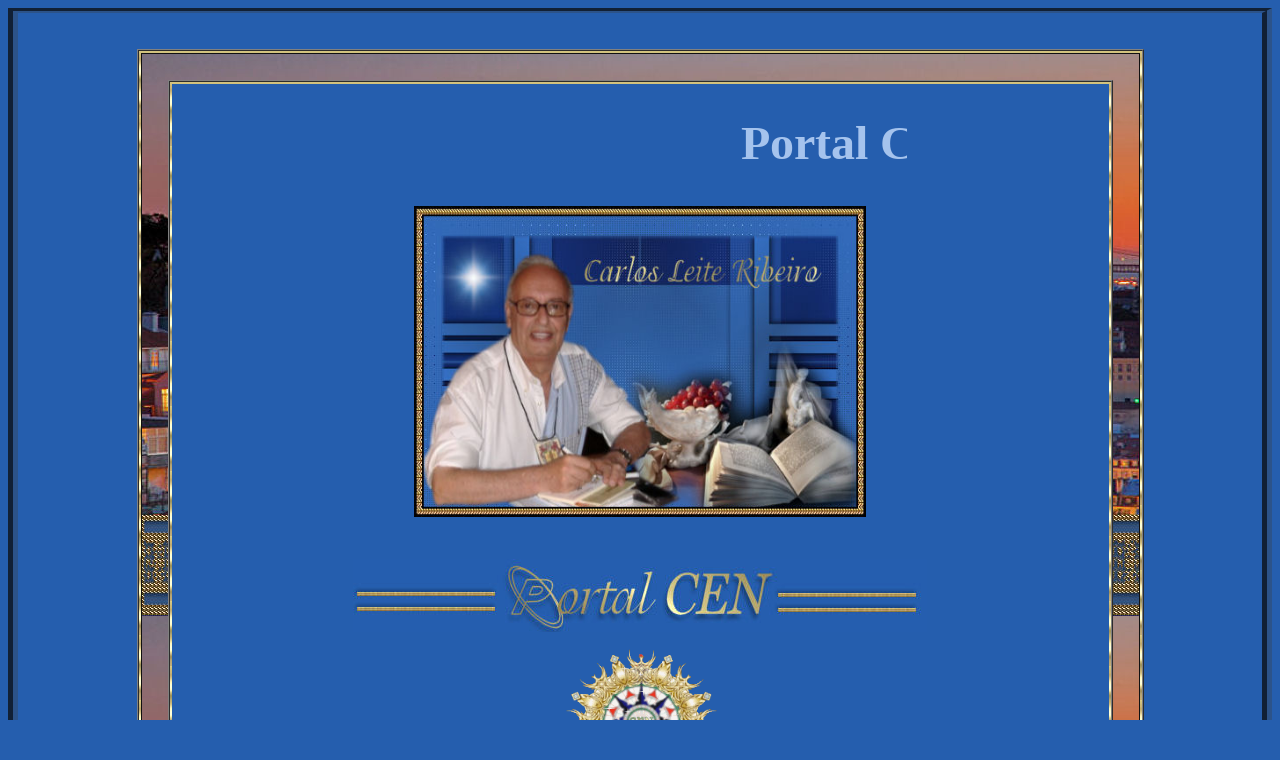

--- FILE ---
content_type: text/html
request_url: http://www.caestamosnos.org/Pesquisas_Carlos_Leite_Ribeiro/Milton_Nascimento.html
body_size: 39258
content:
<html>

<head>
<meta http-equiv="Content-Language" content="pt-br">
<meta name="GENERATOR" content="Microsoft FrontPage 6.0">
<meta name="ProgId" content="FrontPage.Editor.Document">
<meta http-equiv="Content-Type" content="text/html; charset=windows-1252">
<title>*** Portal CEN *** Pesquisas Carlos Leite Ribeiro *** Webdesigner: Iara 
Melo</title>

<meta http-equiv="Page-Enter" content="revealTrans(Duration=1.0,Transition=23)">
<script language="JavaScript" src="http://www.caestamosnos.org/wm_copyright.js"></script> 
</head>
<BODY bgColor=#255EAE link="#ADC5E4" vlink="#ADC5E4" alink="#ADC5E4" text="#FFFFFF" style="color: #ADC5E4; background-attachment:fixed">
<STYLE type=text/css>BODY {
	SCROLLBAR-FACE-COLOR: #2C5389; SCROLLBAR-HIGHLIGHT-COLOR: #000000; 
	SCROLLBAR-SHADOW-COLOR: #000000; SCROLLBAR-ARROW-COLOR: #Ffffff; 
	SCROLLBAR-TRACK-COLOR: #518bc6; SCROLLBAR-BASE-COLOR: #2C5389;
	 scrollbar-3d-light-color: #000000; scrollbar-dark-shadow-color: #000000
	 }
</STYLE>


<STYLE>BODY {
BORDER-RIGHT: #2C5389 10px groove; BORDER-TOP: #2C5389 thick groove;
BORDER-LEFT: #2C5389 10px groove;BORDER-BOTTOM: #2C5389 10px groove}
TD.K { 
 width: 515px; 
 background-color: #FFFFFF; 
 font-family: verdana, Arial, sans-serif; 
 text-align: left; 
 line-height: 120%; 
 font-size: 10px; 
 color: #000000; 
 padding-left: 5px; 
 padding-right: 5px;
     }

</STYLE>

            <div align="center">
				<p align="center" style="margin-top: 0; margin-bottom: 0">&nbsp;</p>
            
                        </div>

  <div align="center">

  <p align="center" style="margin-top: 0; margin-bottom: 0">&nbsp;</p>

  <table border="1" cellpadding="2" cellspacing="0" width="81%" id="table6" background="http://www.caestamosnos.org/Aniversario/bdou.jpg" bordercolorlight="#000000" bordercolordark="#000000">
    <tr>
      <td width="95%">
      <div align="center">
        <center>
        <table border="1" cellpadding="26" cellspacing="7" style="border-collapse: collapse" bordercolor="#111111" width="100%" id="table7" bordercolorlight="#255EAE" bordercolordark="#255EAE" bgcolor="#255EAE" background="http://www.caestamosnos.org/carlosleiteribeiro/clisboa.jpg">
          <tr>
            <td width="100%">
            <div align="center">
              <center>
              <table border="1" cellspacing="0" width="100%" id="table8" background="http://www.caestamosnos.org/Aniversario/bdou.jpg" bordercolorlight="#111111" bordercolordark="#111111" cellpadding="2">
                <tr>
                  <td width="100%">
                  <div align="center">
                    <center>
                    <table border="2" cellpadding="0" cellspacing="0" style="border-collapse: collapse" bordercolor="#255EAE" width="100%" id="table9" bordercolorlight="#255EAE" bordercolordark="#255EAE" bgcolor="#255EAE">
                      <tr>
                        <td width="100%">
									<span 0px? HEIGHT: ; 1px?>
											<font face="Georgia" size="2">
											<div align="center">
											<p align="center">
						&nbsp;</p>
											<p align="center">
						<font face="Tahoma" color="#0000ff" size="2">

            																	<span lang="PT-BR">
						<strong><font face="Tahoma" size="7"><b>
						<font face="Times New Roman">
																				<marquee scrollDelay="100" width="533" height="78"><DIV align=center><FONT color=#A5C3ED size=7>Portal CEN&nbsp; *** Pesquisas Carlos Leite Ribeiro *** </FONT></DIV></marquee></font></b></font></strong></span></font></p>
											<p align="center">
						<img border="0" src="http://www.caestamosnos.org/carlosleiteribeiro/Mitologia_Grega/scmitologia.jpg" width="452" height="311"></p>
											<p align="center">
						&nbsp;</p>
											<p align="center">
						<img border="0" src="http://www.caestamosnos.org/CEN/cbarra.jpg" width="574" height="73"></p>

            																	<span lang="PT-BR"><strong>
																												<font face="Tahoma" size="2"> 

																				<p align="center">
              <b>
									<span 1px? HEIGHT: ;>
									<font size="2">

                                    <img border="0" src="http://www.caestamosnos.org/cenlogoani.gif" width="158" height="173"></font></span></b></p>
																													</font>
									<font face="Tahoma" color="#0000ff" size="2">
																													<div align="center">
																													<table id="table279" cellSpacing="4" cellPadding="4" width="80%" bgColor="#255EAE" border="4" bordercolorlight="#A5C3ED" bordercolordark="#A5C3ED">
																														<tr>
																															<td width="48%"><span style="FONT-WEIGHT: 700"><font face="Tahoma" color="#A5C3ED" size="2"> <img border="0" src="http://www.caestamosnos.org/bolabranca.gif" width="10" height="10"> &nbsp;</font></span><span lang="PT-BR"><strong><span style="FONT-WEIGHT: 700"><font face="Tahoma" color="#0000ff" size="2"><a style="color: #5f643c; text-decoration: none" target="_top" href="http://www.caestamosnos.org/indice/indice.htm"><font color="#A5C3ED"><a style="text-decoration: none" target="_top" href="http://www.caestamosnos.org/Indice/">Índice</a></font></a><a style="text-decoration: none" target="_top" href="http://www.caestamosnos.org/Indice/"> Geral</a></font></span></strong></span></td>
																															<td width="43%"><font face="Tahoma" size="2" color="#A5C3ED"><img border="0" src="http://www.caestamosnos.org/bolabranca.gif" width="10" height="10"></font><font face="Tahoma" color="#0000ff" size="2"><strong><span lang="PT-BR"><font face="Tahoma" color="#A5C3ED" size="2">&nbsp; </font></span></strong><span lang="PT-BR"><strong><font face="Tahoma" color="#000080" size="2"><span style="FONT-WEIGHT: 700"><a style="color: #5f643c; text-decoration: none" target="_top" href="http://www.caestamosnos.org/Liga_Amigos_CEN/index.html"><font color="#A5C3ED">Liga dos Amigos do CEN</font></a></span></font></strong></span></font></td>
																														</tr>
																														<tr>
																															<td width="48%" height="24"><span lang="PT-BR"><strong><font face="Tahoma" size="2" color="#A5C3ED"><img border="0" src="http://www.caestamosnos.org/bolabranca.gif" width="10" height="10"></font><font face="Tahoma" color="#0000ff" size="2"><font face="Tahoma" color="#A5C3ED" size="2">&nbsp; </font><font color="#000080" size="2"><b><a style="color: #5f643c; text-decoration: none" href="http://www.caestamosnos.org/autores/autores.htm"><font color="#A5C3ED">Autores do&nbsp; CEN</font></a></b></font></font></strong></span></td>
																															<td width="43%" height="24"><span lang="PT-BR"><strong><font face="Tahoma" size="2" color="#A5C3ED"><img border="0" src="http://www.caestamosnos.org/bolabranca.gif" width="10" height="10"></font><font face="Tahoma" color="#0000ff" size="2"><font face="Tahoma" color="#A5C3ED" size="2">&nbsp;</font><font color="#000080" size="2"><span style="FONT-WEIGHT: 700; COLOR: black"><font color="#A5C3ED"> </font><a style="color: #5f643c; text-decoration: none" href="http://www.caestamosnos.org/Quem_Somos.html"><font color="#A5C3ED">Quem Somos</font></a></span></font></font></strong></span></td>
																														</tr>
																														<tr>
																															<td width="48%" height="24"><font face="Tahoma" color="#A5C3ED" size="2"><img border="0" src="http://www.caestamosnos.org/bolabranca.gif" width="10" height="10">&nbsp; <a target="_top" href="http://www.caestamosnos.org/Biblioteca/index.html" style="text-decoration: none; font-weight: 700">Biblioteca Virtual</a></font></td>
																															<td width="43%" height="24"><font face="Tahoma" size="2" color="#A5C3ED"><img border="0" src="http://www.caestamosnos.org/bolabranca.gif" width="10" height="10"></font><font face="Tahoma" color="#0000ff" size="2"><strong><span lang="PT-BR"><font face="Tahoma" color="#A5C3ED" size="2">&nbsp;</font></span></strong><span lang="PT-BR"><strong><font color="#000080" size="2"><span style="FONT-WEIGHT: 700; COLOR: black"><font color="#A5C3ED"> </font></span></font><font face="Tahoma" color="#000080" size="2"><span style="FONT-WEIGHT: 700"><a style="color: #5f643c; text-decoration: none" target="_top" href="http://www.carlosleiteribeiro.caestamosnos.org/"><font color="#A5C3ED">Site Carlos Leite Ribeiro</font></a></span></font></strong></span></font></td>
																														</tr>
																														<tr>
																															<td width="48%" height="24"><span style="FONT-WEIGHT: 700"><font face="Tahoma" color="#A5C3ED" size="2"><img border="0" src="http://www.caestamosnos.org/bolabranca.gif" width="10" height="10">&nbsp; </font><font face="Tahoma" color="#5f643c" size="2"> <a href="http://www.caestamosnos.org/Pesquisas_Carlos_Leite_Ribeiro/index.html" style="text-decoration: none; color:#A5C3ED">Pesquisas Carlos L.&nbsp; Ribeiro</a></font></span></td>
																															<td width="43%" height="24"><span lang="PT-BR"><strong><font face="Tahoma" color="#0000ff" size="2"><b><font face="Times New Roman" color="#A5C3ED" size="2"><img border="0" src="http://www.caestamosnos.org/bolabranca.gif" width="10" height="10">&nbsp;&nbsp; </font><font color="#000080" size="2"><a style="color: #5f643c; text-decoration: none" target="_blank" href="http://www.caestamosnos.org/Revistas_2009/"><font color="#A5C3ED"><a style="text-decoration: none" target="_top" href="http://www.caestamosnos.org/Revistas/index.html">Revistas</a></font></a><a style="text-decoration: none" target="_top" href="http://www.caestamosnos.org/Revistas/index.html"> do Portal CEN</a></font></b></font></strong></span></td>
																														</tr>
																														<tr>
																															<td width="48%" height="24"><font face="Tahoma" size="2" color="#A5C3ED"><span lang="PT-BR"><strong> <img border="0" src="http://www.caestamosnos.org/bolabranca.gif" width="10" height="10"> </strong></span></font><span style="FONT-WEIGHT: 700"><font face="Tahoma" color="#A5C3ED" size="2">&nbsp;<a target="_top" href="http://www.caestamosnos.org/Colunistas/index.html" style="text-decoration: none">Colunistas do CEN</a></font></span></td>
																															<td width="43%" height="24"><span lang="PT-BR"><strong><span style="FONT-WEIGHT: 700; COLOR: black"><font face="Tahoma" color="#000080" size="4"><font color="#d8c689"><font color="#A5C3ED" size="2"> <img border="0" src="http://www.caestamosnos.org/bolabranca.gif" width="10" height="10"> &nbsp;</font></font></font></span><span style="FONT-WEIGHT: 700; "><font face="Tahoma" size="2"><a target="_top" href="http://www.carlosleiteribeiro.caestamosnos.org/Grandes_Entrevistas/" style="text-decoration: none">Grandes Entrevistas</a></font></span></strong></span></td>
																														</tr>
																														<tr>
																															<td width="48%" height="24"><font face="Tahoma" size="2" color="#A5C3ED"><span lang="PT-BR"><strong> <img border="0" src="http://www.caestamosnos.org/bolabranca.gif" width="10" height="10"> </strong></span>&nbsp;</font><font face="Tahoma" color="#0000ff" size="2"><span lang="PT-BR"><strong><font color="#000080" size="2"><b><a style="color: #5f643c; text-decoration: none" href="mailto:carlosleiteribeiro@sapo.pt"><font color="#A5C3ED">Contacto</font></a></b></font></strong></span></font></td>
																															<td width="43%" height="24"><span lang="PT-BR"><strong><font face="Tahoma" color="#000080" size="2"><span style="FONT-WEIGHT: 700; COLOR: black"><b><font color="#A5C3ED"><img border="0" src="http://www.caestamosnos.org/bolabranca.gif" width="10" height="10">&nbsp; </font><a style="color: #5f643c; text-decoration: none" target="_top" href="http://www.caestamosnos.org/livrodevisitas/"><font color="#A5C3ED">Livro de Visitas</font></a></b></span></font></strong></span></td>
																														</tr>
																													</table>
																														<p>&nbsp;</div>
																				<html>

<html>

</html>
</html>
									</font>
																				</strong></span>
											<p align="center">
							<img border="0" src="http://www.caestamosnos.org/carlosleiteribeiro/rcbarras.jpg" width="481" height="58"></p>
											</font>
                                        <span lang="PT-BR" 0px? HEIGHT: ; 1px>

											<font face="Monotype Corsiva" size="7" color="#A5C3ED">

											<p class="MsoNormal" style="margin-left: 0cm; margin-right: 0cm; margin-top: 0cm; margin-bottom: 0pt" align="center">
											<strong style="font-weight: 400">
											Milton Nascimento, Nasceu a</strong></p>
											<p class="MsoNormal" style="margin-left: 0cm; margin-right: 0cm; margin-top: 0cm; margin-bottom: 0pt" align="center">
											<strong style="font-weight: 400">26 
											de Outubro de 1942</strong></p>
											</font>
											<FONT size=5 face="Times New Roman">
											<p class="MsoNormal" style="margin-left: 0cm; margin-right: 0cm; margin-top: 0cm; margin-bottom: 0pt" align="center">&nbsp;</p>
											<table border="5" bordercolorlight="#A5C3ED" cellspacing="3" cellpadding="3" bordercolordark="#A5C3ED">
												<tr>
													<td>
													<img border="0" src="pmilton.jpg" width="321" height="480"></td>
												</tr>
											</table>
								</FONT>

														</span>
											<font face="Georgia" size="2">

											<p align="center">

						<img border="0" src="http://www.caestamosnos.org/CEN/cbarra.jpg" width="574" height="73"></p>
										</div>
											</font>
												</span>
						<div align="center">
                            <center>

									<span 0px? HEIGHT: ; 1px?>

											<font face="Georgia" size="2">

              <table border="0" cellspacing="0" width="85%" id="table76" background="http://www.carlosleiteribeiro.caestamosnos.org/bdou2.jpg" bordercolorlight="#2D669F" bordercolordark="#2D669F" cellpadding="3" bordercolor="#215487">
                <tr>
                  <td width="96%">
                  <div align="center">
                    <center>
                    <table border="2" cellpadding="11" style="border-collapse: collapse" bordercolor="#255EAE" width="100%" id="table77" bordercolorlight="#255EAE" bordercolordark="#255EAE" bgcolor="#255EAE">
                      <tr>
                        <td width="69%">

							<div align="center" style="font-family: arial,sans-serif; color: #000">

								<div align="justify" style="font-family: arial,sans-serif; color: #000">

									<span 0px? HEIGHT: ; 1px?>

                                        <span lang="PT-BR">
									<div align="center">
									<span lang="PT-BR" 0px? HEIGHT: ; 1px>

											<p class="MsoNormal" style="margin-left: 0cm; margin-right: 0cm; margin-top: 0cm; margin-bottom: 0pt" align="center">&nbsp;<font face="Tahoma" size="2"><FONT face="Tahoma" color="#A5C3ED"><font face="Georgia" size="2"><font face="Tahoma"></font></font></FONT></font></span><font face="Tahoma" size="2"><FONT face="Tahoma" color="#A5C3ED"></FONT><FONT size=1 face="Tahoma" color="#A5C3ED"></div>
</FONT>
							</font>
														</span>
									</span>
<p class="MsoNormal" style="text-align: center; margin-left: 0cm; margin-right: 0cm; margin-top: 0cm; margin-bottom: 0pt" align="center">
<font color="#A5C3ED"><b><font size="5" face="Tahoma">Trabalho e pesquisa de Carlos Leite Ribeiro</font></b></font></p>
									<p class="MsoNormal" style="text-align: center; margin-left: 0cm; margin-right: 0cm; margin-top: 0cm; margin-bottom: 0pt" align="center">
&nbsp;</p>
									<p class="MsoNormal" style="text-align: center; margin-left: 0cm; margin-right: 0cm; margin-top: 0cm; margin-bottom: 0pt" align="center">
<b><font face="Tahoma" size="5" color="#A5C3ED">Formatação: Iara Melo</font></b></p>
									<p class="MsoNormal" style="text-align: center; margin-left: 0cm; margin-right: 0cm; margin-top: 0cm; margin-bottom: 0pt" align="center">
&nbsp;</p>
									<p class="MsoNormal" style="text-align: center; margin-left: 0cm; margin-right: 0cm; margin-top: 0cm; margin-bottom: 0pt" align="center">
&nbsp;</p>
									<font color="#A5C3ED">
									<div>
										<b>Milton Nascimento, é um cantor e 
										compositor brasileiro, reconhecido como 
										um dos mais influentes e talentosos 
										cantores e compositores da Música 
										Popular Brasileira.<br>
										Nasceu no Rio de Janeiro em 26 de 
										Outubro de 1942. Aos dois anos de idade 
										já martelava um piano na casa dos seus 
										avós. Logo depois ganhou uma sanfoninha 
										de dois baixos, que foi seu primeiro 
										instrumento.<br>
										Foi conhecido nacionalmente, no Brasil, 
										quando a canção &quot;Travesia&quot;, composta por 
										ele e Fernando Brant, ocupou a segunda 
										posição no Festival Internacional da 
										Canção, de 1967. Tem como parceiros e 
										músicos que regravaram suas canções, 
										nomes como: Wayne Shorter, Pat Metheny, 
										Peter Gabriel, Gal Costa, Caetano 
										Veloso, Gilberto Gil e Elis Regina. Em 
										1998, ganhou o Grammy de Best World 
										Music Album in 1997. Foi nomeado 
										novamente para o Grammy em 1991 e 1995. 
										Milton já se apresentou na América do 
										Sul, América do Norte, Europa, Ásia e 
										África.<br>
										Também conhecido pelo apelido de Bituca, 
										nasceu no Rio de Janeiro, filho de Maria 
										do Carmo Nascimento, uma empregada 
										doméstica, foi adotado por um casal cuja 
										esposa (Lília Silva Campos) era 
										professora de música. O pai adotivo, 
										Josino Campos, era dono de uma estação 
										de rádio. Mudou-se para Três Pontas, em 
										Minas Gerais, antes dos dois anos e aos 
										treze anos já cantava em festas e bailes 
										da cidade.<br>
										<br>
										Trajetória profissional<br>
										Gravou a primeira canção, Barulho de 
										trem, em 1962. Em Três Pontas, 
										integrava, ao lado de Wagner Tiso, o 
										grupo W's Boys, que tocava em bailes. 
										Mudou-se para Belo Horizonte para cursar 
										Economia, onde, tocando em bares e 
										clubes noturnos, começou a compor com 
										mais frequência; datam dessa época as 
										composições Novena e Gira Girou (1964), 
										ambas com Márcio Borges.<br>
										<br>
										Clube da Esquina <br>
										Na pensão onde foi morar na capital, no 
										Edifício Levy, Milton conheceu os irmãos 
										Borges, Marilton, Lô e Márcio. Dos 
										encontros na esquina das Ruas 
										Divinópolis com Paraisópolis surgiram os 
										acordes e letras de canções como Cravo e 
										Canela, Alunar, Para Lennon e McCartney, 
										Trem azul, Nada será como antes, 
										Estrelas, São Vicente e Cais. Aos 
										meninos fãs do The Beatles e do The 
										Platters vieram juntar-se Tavinho Moura, 
										Flavio Venturini, Beto Guedes, Fernando 
										Brant, Vermelho, Toninho Horta. Em 1972 
										a EMI gravou o primeiro LP, Clube da 
										esquina,[2] que era duplo e apresentava 
										um grupo de jovens que chamou a atenção 
										pelas composições engajadas, a 
										miscelânea de sons e riqueza poética. O 
										Clube da esquina escreveu um dos mais 
										importantes capítulos da história da 
										MPB. Chamou a atenção dos músicos 
										brasileiros e estrangeiros, dada a sua 
										ousadia artística e criatividade 
										inovadora.<br>
										Quando do lançamento, a crítica 
										especializada não teve a capacidade de 
										entender o que estava acontecendo e fez 
										comentários severos a respeito da obra. 
										Pouco tempo depois o disco teve 
										reconhecimento internacional e ganhou o 
										prestígio merecido aqui no Brasil 
										também. O álbum virou disco de cabeceira 
										de músicos no mundo inteiro, tornando-se 
										referência estilística e estética da 
										música contemporânea, e levou Milton 
										Nascimento a ser convidado por Wayne 
										Shorter a gravar um disco com ele, em 
										1975. O disco chamava-se Native Dancer e 
										serviu para projetar Milton de uma vez 
										por todas no mercado norte-americano.<br>
										&nbsp;<br>
										Milton transcendeu o anonimato como 
										cantor gravando um LP no Rio de Janeiro 
										em 1966. EM 1967, segundo o trecho da 
										contracapa do disco Milton e Tamba Trio: 
										Milton Nascimento entrou no estúdio 
										acompanhado pelo 'Tamba Trio', no Rio de 
										Janeiro, em 1967, para gravar seu 
										primeiro disco. O encontro de 'Milton &amp; 
										Tamba' com os arranjos de Luizinho Eça 
										fazem de 'Travessia' um álbum definitivo 
										e eternamente moderno. No mesmo ano, a 
										composição Canção do Sal foi gravada por 
										Elis Regina. A convite do músico Eumir 
										Deodato, gravou um LP nos Estados Unidos 
										(Courage), onde se destacam Catavento e 
										uma versão de Travessia chamada Bridges. 
										Em 1970 realiza temporadas no Rio de 
										Janeiro e em São Paulo com o conjunto 
										Som Imaginário, destacando-se desse 
										período Para Lennon e McCartney (1970, 
										com Fernando Brant, Márcio Borges e Lo 
										Borges) e Clube da Esquina. No disco 
										Sentinela (1980), foi um grande sucesso 
										a composição Canção da América. No ano 
										seguinte, estourou a canção Caçador de 
										Mim (uma composição de Luiz Carlos Sá e 
										Sergio Magrão). Também participou e 
										compôs a trilha sonora de filmes como Os 
										Deuses e Os Mortos (1969, direção de Ruy 
										Guerra), e Fitzcarraldo (1981, direção 
										de Werner Herzog).<br>
										<br>
										Entre outros sucessos, destacam-se 
										Maria, Maria (1978, com Fernando Brant), 
										e a interpretação de Coração de 
										Estudante (Wagner Tiso), que se tornou o 
										hino das Diretas Já (movimento 
										sócio-político de reivindicação por 
										eleições diretas, 1984) e do funeral de 
										Tancredo Neves (1985). Posteriormente, a 
										Canção da América, que versa sobre a 
										Amizade, foi o tema de fundo do funeral 
										de Ayrton Senna (1994).<br>
										<br>
										O Grande Circo Místico <br>
										Originalmente idealizado para a montagem 
										do ballet teatro do Balé Teatro Guaíra 
										(Curitiba, 1982), o espetáculo O Grande 
										Circo Místico foi lançado em 1983. 
										Milton Nascimento integrou o grupo 
										seleto de intérpretes da MPB que 
										viajaram o país durante dois anos 
										apresentando o projeto, um dos maiores e 
										mais completos espetáculos teatrais já 
										apresentados, para uma plateia de mais 
										de 200 mil pessoas. Milton interpretou a 
										canção Beatriz, composta pela dupla 
										Chico Buarque e Edu Lobo. O espetáculo 
										conta a história de amor entre um 
										aristocrata e uma acrobata e a saga da 
										família austríaca proprietária do Grande 
										Circo Knie, que vagava pelo mundo nas 
										primeiras décadas do século.<br>
										<br>
										Nordeste já <br>
										Valendo-se ainda do filão engajado da 
										pós-ditadura, cantou no coro da versão 
										brasileira de We are the world, o hit 
										americano que juntou vozes e levantou 
										fundos para a África ou USA for Africa. 
										O projeto Nordeste já (1985) abraçou a 
										causa da seca nordestina, unindo 155 
										vozes num compacto, de criação coletiva, 
										com as canções Chega de mágoa e Seca 
										d'água. Elogiado pela competência das 
										interpretações individuais.<br>
										<br>
										Estilo <br>
										O estilo musical de Milton pode ser 
										classificado como Música Popular 
										Brasileira, surgido de um desdobramento 
										do movimento da bossa nova, com fortes 
										influências desta, do jazz, do jazz-rock 
										e de grandes expoentes do rock, como os 
										Beatles, Bob Dylan e com pitadas tanto 
										da música hispano-americana de Mercedes 
										Sosa, Violeta Parra e Victor Jara, 
										quanto dos sons caribenhos de Pablo 
										Milanes e Silvio Rodrigues. Ao mesmo 
										tempo, o estilo de Milton Nascimento não 
										deixa de beber nas fontes regionais 
										brasileiras, nos cantos folclóricos de 
										Minas Gerais e de outros estados.<br>
										O estilo foi inaugurado com a 
										inesquecível interpretação da canção 
										Arrastão (Edu Lobo / Vinícius de 
										Moraes), pela novata Elis Regina, na 
										estreia do I Festival de Música Popular 
										Brasileira. Cantou com dúzias de outros 
										artistas, incluindo Angra, Maria 
										Bethânia, Elis Regina, Gal Costa, Jorge 
										Ben Jor, Caetano Veloso, Simone, Chico 
										Buarque, Clementina de Jesus, Gilberto 
										Gil, Beto Guedes, Paul Simon, Peter 
										Gabriel (com quem co-escreveu a música 
										Breath after Breath do Duran Duran), 
										Herbie Hancock, Quincy Jones e Jon 
										Anderson. Elegeu Elis Regina como a 
										grande musa inspiradora para quem compôs 
										inúmeras canções. A filha de Elis, Maria 
										Rita, teve sua carreira catapultada pelo 
										padrinho Milton Nascimento com a 
										participação no álbum Pietá, cantando as 
										faixas Voa Bicho, Vozes do Vento e 
										Tristesse.<br>
										<br>
										Em 2010 Milton Nascimento foi o 
										homenageado do Festival Internacional de 
										Corais (FIC) de Belo Horizonte. No 
										encerramento do festival Milton esteve 
										presente e recebeu uma homenagem de mais 
										de mil vozes que cantaram uma composição 
										de Fernando Brant e Leonardo Cunha &quot;A 
										Voz Coral&quot; feita especialmente para o 
										homenageado.<br>
										<br>
										Discografia<br>
										Travessia - A&amp;M, 1967 <br>
										Courage - A&amp;M/CTI, 1968 <br>
										Milton Nascimento - EMI Odeon, 1969 <br>
										Milton - EMI Odeon, 1970 <br>
										Clube da Esquina (com Lô Borges) - EMI 
										Odeon, 1972 <br>
										Milagre dos Peixes - EMI Odeon, 1973 <br>
										Milagre dos Peixes Ao Vivo - EMI Odeon, 
										1974 <br>
										Native Dancer com Wayne Shorter - 
										Columbia Records, 1974 <br>
										Minas - EMI Odeon, 1975 <br>
										Geraes - EMI Odeon, 1976 <br>
										Milton - A&amp;M, 1976 <br>
										Clube da Esquina 2 - EMI Odeon, 1978 <br>
										Journey To Dawn - A&amp;M, 1979 <br>
										Sentinela - Verve, 1980 <br>
										Caçador de Mim - BMG Ariola, 1981 <br>
										Anima - Verve, 1982 <br>
										Missa dos Quilombos - Verve, 1982 <br>
										Ao Vivo - Barclay, 1983 <br>
										Encontros e Despedidas - Barclay, 1985
										<br>
										A Barca dos Amantes - Barclay, 1986 <br>
										Yauarate - Columbia, 1987 <br>
										Miltons - Columbia, 1989 <br>
										Txai - Columbia, 1990 <br>
										O Planeta Blue na Estrada do Sol - 
										Columbia, 1992 <br>
										Angelus - Warner Brothers, 1994 <br>
										Amigo - Warner Brothers, 1995 <br>
										Nascimento - Warner Brothers, 1997 <br>
										Tambores de Minas - Warner Brothers, 
										1997 <br>
										Milton Nascimento 'Crooner' - Warner, 
										1999 <br>
										Brazilian Rhapsody (com Daniel Barenboim) 
										- Teldec, 2000 <br>
										Gil &amp; Milton (com Gilberto Gil) - 
										Warner, 2000 <br>
										Pietà - Warner, 2002 <br>
										Oratorio 2002 <br>
										Music for Sunday Lovers 2003 <br>
										O Coronel e o Lobisomem 2005 <br>
										Milagre dos Peixes: Ao Vivo 2007 <br>
										Novas Bossas 2008 <br>
										Milton Nascimento &amp; Belmont (biscoito 
										fino 2009)<br>
										Compilação <br>
										2000: Maria Maria / Ultimo Trem (Far Out 
										Recordings, Soundtracks to 2 Brazilian 
										ballets)<br>
										<br>
										Em Portugal<br>
										Milton Nascimento apresentou o álbum 
										Novas Bossas a 18 de Julho de 2008 no 
										Coliseu dos Recreios em Lisboa.<br>
										<br>
										Referências bibliográficas<br>
										Dolores, Maria. Biografia. Travessia: A 
										Vida de Milton Nascimento. 2006. Editora 
										RCB. <br>
										Borges, Márcio. Os Sonhos não 
										Envelhecem: Histórias do Clube da 
										Esquina. 1996. Editorial Geração. 
										Postfácio: Milton Nascimento. <br>
										Mei, Giancarlo. Canto Latino: Origine, 
										Evoluzione e Protagonisti della Música 
										Popolare del Brasile. 2004. Stampa 
										Alternativa-Nuovi Equilibri. Prefácio: 
										Sergio Bardotti. Postfácio: Milton 
										Nascimento.</b> <b> <br>
&nbsp;</b></div>
									</font></div></div><strong>
								<font face="Arial">
							<p class="MsoNormal" style="MARGIN: 0cm 0cm 0pt" align="center">
									<font color="#A5C3ED">Trabalho e pesquisa de Carlos Leite Ribeiro 
									&#8211; Marinha Grande &#8211; Portugal</font></font></strong></td>
                      </tr>
                    </table>
                    </center>
                  </div>
                  </td>
                </tr>
              </table>
							</font></span>

							</center>
                          </div>
                        <div align="center">
                          <center>
                          &nbsp;<p>
									<span 0px? HEIGHT: ; 1px?>
											<font face="Georgia" size="2">
							<img border="0" src="http://www.caestamosnos.org/carlosleiteribeiro/rcbarras.jpg" width="481" height="58"></font></span></p>
                          </center>
                        </div>
						<p align="center">
						&nbsp;</p><p align="center">
                        <font face="Bangle" color="#FFFFFF"><strong>
						<a target="_self" style="text-decoration: none; color:#f3e9c7" href="javascript:openLinkIndic()"><!--LINKWS-LI--><script>function openLinkIndic() {window.open('http://www.linkws.com/webservices/li/link_indic.jsp?userProductID=36232&url=' + escape(location.href),'Link_Indic','height=340,width=295,scrolling=no')}</script></a>
						<a target="_self" style="text-decoration: none; " href="javascript:openLinkIndic()">
						<font color="#ADC5E4">Envie 
						esta Página aos Amigos:</font></a></strong></font></p>
						<p align="center">
						<font color="#FFFFFF">
						<a href="javascript:openLinkIndic()" style="color: #f3e9c7; text-decoration: none">
						<img border="0" src="http://www.caestamosnos.org/carlosleiteribeiro/recomende2.jpg" width="150" height="150"></a></font></p>
						<p align="center">
						&nbsp;</p>
									<div align="center">
										<table border="0" cellpadding="2" width="555">
											<tr>
												<td width="218">
												<p align="center">
										<span 0px? HEIGHT: ; 1px?>
										<strong><b>
						<font face="Verdana" color="#F8D890" size="2">
										<a href="mailto:carlosleiteribeiro@sapo.pt">
										<img border="0" src="http://www.caestamosnos.org/carlosleiteribeiro/escreva2.jpg" width="150" height="150"></a></font></b></strong></span></td>
												<td>&nbsp;</td>
												<td width="207">
												<p align="center">
												<span 0px? HEIGHT: ; 1px?>
												<strong><b>
												<font face="Verdana" color="#F8D890" size="2"><a href="http://www.caestamosnos.org/"><img border="0" src="http://www.caestamosnos.org/carlosleiteribeiro/voltar2.jpg" width="150" height="150"></a></font></b></strong></span></td>
											</tr>
										</table>
									</div>
						<p align="center">
										<span 0px? HEIGHT: ; 1px?>
										<strong><b>
										<font face="Verdana" color="#F8D890" size="2">&nbsp;&nbsp;&nbsp;&nbsp;&nbsp;&nbsp;&nbsp;&nbsp;&nbsp; &nbsp;&nbsp;&nbsp;&nbsp;&nbsp;&nbsp;&nbsp;&nbsp;&nbsp;&nbsp;&nbsp; &nbsp;&nbsp;&nbsp;&nbsp;
                        &nbsp;&nbsp;&nbsp;&nbsp;&nbsp; </font>
									</b></strong></span>
									</p>
                       
                        <p align="center">
                       
                        <p align="center">
                       
                        <p align="center">
                       
                        <p align="center">
                       
                        <p align="center">
                       
                        <p align="center">&nbsp;<!-- LINK PARA ENVIO - COMEÇA AQUI --><!-- ATÉ AQUI --><p align="center">
									<span 0px? HEIGHT: ; 1px?>
											<font face="Georgia" size="2">
							<img border="0" src="http://www.caestamosnos.org/carlosleiteribeiro/rcbarras.jpg" width="481" height="58"></font></span><p align="center">&nbsp;<p align="center">
						<font face="Verdana">Por favor, assine o Livro de Visitas:</font></p>
						<p align="center">&nbsp;</p>
                        <div align="center">
                          <center>
                          <span 0px? HEIGHT: ; 1px?>
							<font face="Georgia" size="2"><strong><b>
											<font face="Georgia" size="2" color="#ceb189">
									<div align="center">
											<font face="Georgia" size="2" color="#FDEEBB">
											<table border="3" id="table45" bordercolorlight="#000000" bordercolordark="#000000" cellpadding="2" bgcolor="#FFFFFF" background="http://www.caestamosnos.org/Aniversario/barradourada1.jpg">
												<tr>
													<td>
									<p align="center">
									<a target="_top" href="http://www.caestamosnos.org/livrodevisitas/">
									<img border="0" src="http://www.caestamosnos.org/carlosleiteribeiro/clvisitas.jpg" width="132" height="115"></a></td>
												</tr>
											</table>
											</font>
										</div>
											</font>
									</b></strong>
											</font>
												</span>
							<p>
							&nbsp;</p>
							<p>
									<span 0px? HEIGHT: ; 1px?>
											<font face="Georgia" size="2">
							<img border="0" src="http://www.caestamosnos.org/carlosleiteribeiro/rcbarras.jpg" width="481" height="58"></font></span></p>
							<p>
									&nbsp;</p>
							<p>
							<b><font face="Tahoma">Fundo Musical: Cuitelinho * 
							Paulo Vanzolini/Antônio Xandó</font></b></p>
							<p>
							<b><font face="Tahoma">Intérprete: Milton Nascimento</font></b></p>
							<p>
							&nbsp;</p>
                          </center>
                        </div><font face="Verdana">
									<b>
						<A href="" style="color: #f3e9c7; text-decoration: none">
						</a>
									</b>
						<p align="center">
                                                <font face="Verdana" size="1">
												<a target="_blank" style="text-decoration: none; font-weight:700" href="http://www.iaramelo.com">
						<font color="#ADC5E4">Todos os direitos reservados ao 
												Portal CEN<br>
            									Página criada por Iara Melo<br>http://www.iaramelo.com</font></a></FONT></p>
                        	</FONT></td>
                      </tr>
                      <tr>
                        <td width="100%">
                        &nbsp;</td>
                      </tr>
                    </table>
                    </center>
                  </div>
                  </td>
                </tr>
              </table>
              </center>
            </div>
            </td>
          </tr>
        </table>
        </center>
      </div>
      </td>
    </tr>
  </table>
</div>
<p></p>
<p></p>


</body>
<SCRIPT language=javascript>
<!-- Script Rodape JLNET -->
 
<!-- Begin
var data = "| | | | | | |";
var done = 1;
function statusIn(text) {
decrypt('*** Portal CEN *** Pesquisas Carlos Leite Ribeiro *** Webdesigner: Iara Melo  ', 2, 1);
}
 
function statusOut() {
self.status = '';
done = 1;
}
 
function decrypt(text, max, delay) {
if (done) {
done = 0;
decrypt_helper(text, max, delay,  0, max);
   }
}
function decrypt_helper(text, runs_left, delay, charvar, max) {
if (!done) {
runs_left = runs_left - 1;
var status = text.substring(0, charvar);
for (var current_char = charvar; current_char < text.length; current_char++) {
status += data.charAt(Math.round(Math.random()*data.length));
}
window.status = status;
var rerun = "decrypt_helper('" + text + "'," + runs_left + "," + delay + "," + charvar + "," + max + ");"
var new_char = charvar + 1;
var next_char = "decrypt_helper('" + text + "'," + max + "," + delay + "," + new_char + "," + max + ");"
if(runs_left > 0) {
setTimeout(rerun, delay);
}
else {
if (charvar < text.length) {
setTimeout(next_char, Math.round(delay*(charvar+3)/(charvar+1)));
}
else {
done = 1;
         }
      }
   }
}
// -- To access Scroll ------------------------>
window.onload = statusIn;
window.onunload = statusOut;
// -- Fim do Script Rodape JLNET----------------->
</SCRIPT>
<script> var repeat=1 
var title=document.title
var leng=title.length
var start=1
function titlemove() {
titl=title.substring(start, leng) + title.substring(0, start)
document.title=titl
start++
if (start==leng+3.0) {
start=0
if (repeat==0)
return
}
setTimeout("titlemove()",140)
}
if (document.title)
titlemove()
</script>



<p align="center">
									<FONT size=1 face="Georgia" color="#383838">
<span lang="PT-BR"><strong>
									<font face="Tahoma" color="#0000ff" size="2">

										<b>

												<span 1px? HEIGHT: ; 0px 0px? 1px lang="pt"?>

	<font size="5" color="#5F643C">

												<STRONG style="font-weight: 400">

								<font face="Comics Sans MS" size="1">
      
<OBJECT
  CLASSID="CLSID:6BF52A52-394A-11d3-B153-00C04F79FAA6"
  WIDTH="247" HEIGHT="70">
  <PARAM name="URL" value="http://www.caestamosnos.org/Pesquisas_Carlos_Leite_Ribeiro/Milton_Nascimento_Cuitelinho.wav" ref>
  <PARAM name="autoStart" value="-1">
  <PARAM name="uiMode" value="mini">
	<param name="rate" value="1">
	<param name="balance" value="0">
	<param name="currentPosition" value="0">
	<param name="defaultFrame" value>
	<param name="playCount" value="3">
	<param name="currentMarker" value="0">
	<param name="invokeURLs" value="-1">
	<param name="baseURL" value>
	<param name="volume" value="50">
	<param name="mute" value="0">
	<param name="stretchToFit" value="0">
	<param name="windowlessVideo" value="0">
	<param name="enabled" value="-1">
	<param name="enableContextMenu" value="-1">
	<param name="fullScreen" value="0">
	<param name="SAMIStyle" value>
	<param name="SAMILang" value>
	<param name="SAMIFilename" value>
	<param name="captioningID" value>
	<param name="enableErrorDialogs" value="0">
</OBJECT>
												</font>

									</strong>

												</font>

												</span>

												</b>

									</font>
																				</strong></span>

</FONT>
</p>




<p align="center">&nbsp;</p>





</html>

--- FILE ---
content_type: text/javascript
request_url: http://www.caestamosnos.org/wm_copyright.js
body_size: 180
content:
function click() {
if (event.button==2||event.button==3) {
 oncontextmenu='return false';
  }
}
document.onmousedown=click
document.oncontextmenu = new Function("return false;")


